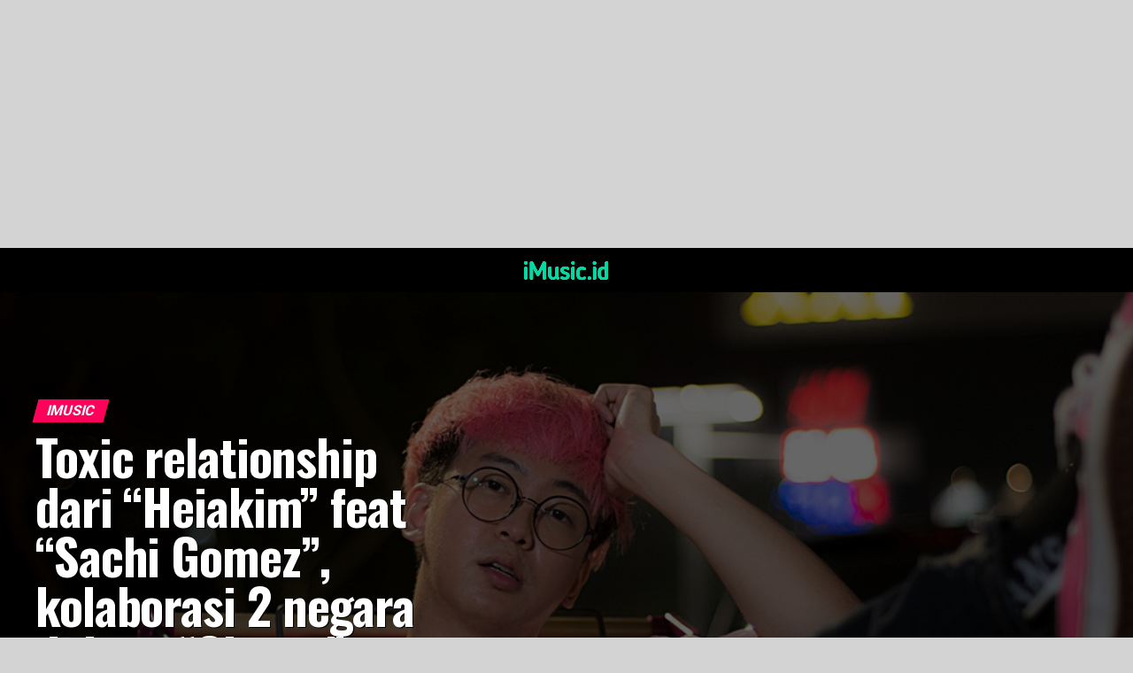

--- FILE ---
content_type: text/html; charset=utf-8
request_url: https://www.google.com/recaptcha/api2/aframe
body_size: 267
content:
<!DOCTYPE HTML><html><head><meta http-equiv="content-type" content="text/html; charset=UTF-8"></head><body><script nonce="z0TONn3YgUOSFcJ7Zav9Vg">/** Anti-fraud and anti-abuse applications only. See google.com/recaptcha */ try{var clients={'sodar':'https://pagead2.googlesyndication.com/pagead/sodar?'};window.addEventListener("message",function(a){try{if(a.source===window.parent){var b=JSON.parse(a.data);var c=clients[b['id']];if(c){var d=document.createElement('img');d.src=c+b['params']+'&rc='+(localStorage.getItem("rc::a")?sessionStorage.getItem("rc::b"):"");window.document.body.appendChild(d);sessionStorage.setItem("rc::e",parseInt(sessionStorage.getItem("rc::e")||0)+1);localStorage.setItem("rc::h",'1769000235041');}}}catch(b){}});window.parent.postMessage("_grecaptcha_ready", "*");}catch(b){}</script></body></html>